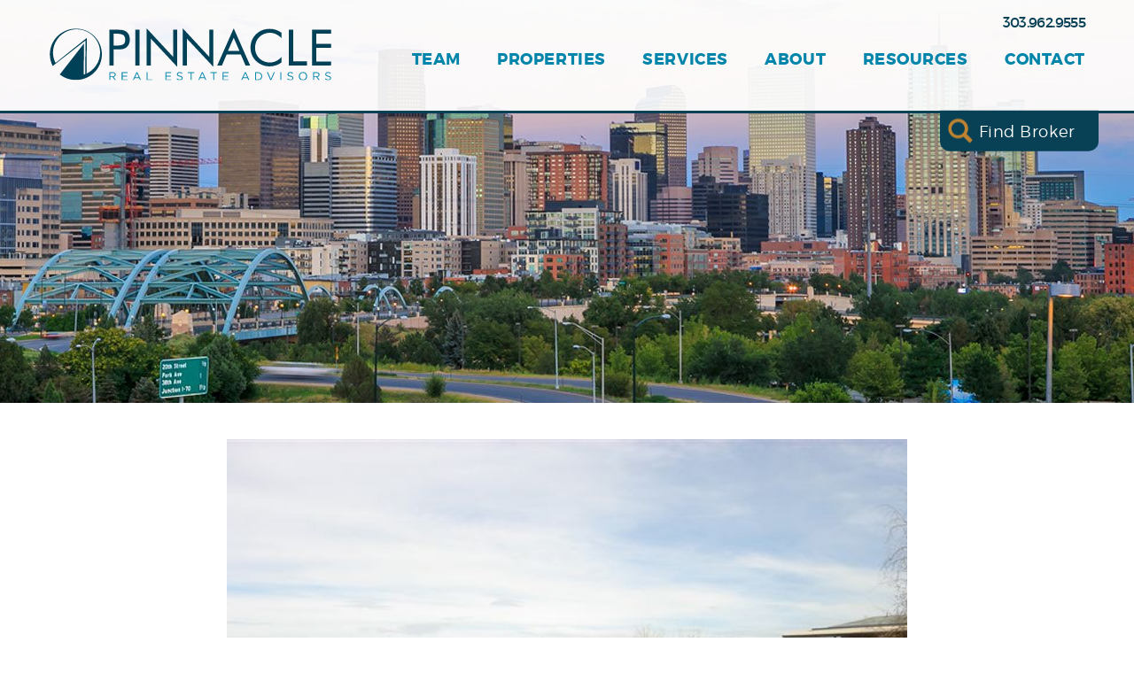

--- FILE ---
content_type: text/html; charset=UTF-8
request_url: https://pinnaclerea.com/deals/pinnacle-announces-sale-16-unit-multifamily-property-lakewood/
body_size: 55560
content:
<!DOCTYPE html>
<html class="hero-type--image" lang="en-US" xmlns:og="http://opengraphprotocol.org/schema/" xmlns:fb="http://www.facebook.com/2008/fbml">

<head>
  <meta charset="UTF-8" />
  <title>Pinnacle Real Estate |   Pinnacle Announces Sale of a 16 Unit Multifamily Property in Lakewood</title>

  <meta name="viewport" content="width=device-width, initial-scale=1.0" />
  <link rel="profile" href="http://gmpg.org/xfn/11" />
  <link rel="pingback" href="https://pinnaclerea.com/xmlrpc.php" />

  <!--[if lt IE 9]>
        <script src="//html5shim.googlecode.com/svn/trunk/html5.js"></script>
    <![endif]-->

  <meta name='robots' content='max-image-preview:large' />
<link rel='dns-prefetch' href='//ajax.googleapis.com' />
<link rel="alternate" type="application/rss+xml" title="Pinnacle Real Estate &raquo; Feed" href="https://pinnaclerea.com/feed/" />
<link rel="alternate" type="application/rss+xml" title="Pinnacle Real Estate &raquo; Comments Feed" href="https://pinnaclerea.com/comments/feed/" />
<meta property="og:title" content="Pinnacle Announces Sale of a 16 Unit Multifamily Property in Lakewood"/>
<meta property="og:description" content="Pinnacle Real Estate Advisors, LLC is pleased to announce the sale of 1690 Eaton Street. This 16-unit multifamily property was built in 1961. The property is located off Sheridan Boulevard and West Co..."/>
<meta property="og:type" content="article"/>
<meta property="og:url" content="https://pinnaclerea.com/deals/pinnacle-announces-sale-16-unit-multifamily-property-lakewood/"/>
<meta property="og:site_name" content="Pinnacle Real Estate"/>
<meta property="og:image" content="https://pinnaclerea.com/wp-content/uploads/2017/02/1690-Eaton-St-540x273.jpg"/>
<meta property="og:image:width" content="640" />
<meta property="og:image:height" content="442" />		<!-- This site uses the Google Analytics by MonsterInsights plugin v9.11.1 - Using Analytics tracking - https://www.monsterinsights.com/ -->
							<script src="//www.googletagmanager.com/gtag/js?id=G-3C6RKWBHV1"  data-cfasync="false" data-wpfc-render="false" type="text/javascript" async></script>
			<script data-cfasync="false" data-wpfc-render="false" type="text/javascript">
				var mi_version = '9.11.1';
				var mi_track_user = true;
				var mi_no_track_reason = '';
								var MonsterInsightsDefaultLocations = {"page_location":"https:\/\/pinnaclerea.com\/deals\/pinnacle-announces-sale-16-unit-multifamily-property-lakewood\/"};
								if ( typeof MonsterInsightsPrivacyGuardFilter === 'function' ) {
					var MonsterInsightsLocations = (typeof MonsterInsightsExcludeQuery === 'object') ? MonsterInsightsPrivacyGuardFilter( MonsterInsightsExcludeQuery ) : MonsterInsightsPrivacyGuardFilter( MonsterInsightsDefaultLocations );
				} else {
					var MonsterInsightsLocations = (typeof MonsterInsightsExcludeQuery === 'object') ? MonsterInsightsExcludeQuery : MonsterInsightsDefaultLocations;
				}

								var disableStrs = [
										'ga-disable-G-3C6RKWBHV1',
									];

				/* Function to detect opted out users */
				function __gtagTrackerIsOptedOut() {
					for (var index = 0; index < disableStrs.length; index++) {
						if (document.cookie.indexOf(disableStrs[index] + '=true') > -1) {
							return true;
						}
					}

					return false;
				}

				/* Disable tracking if the opt-out cookie exists. */
				if (__gtagTrackerIsOptedOut()) {
					for (var index = 0; index < disableStrs.length; index++) {
						window[disableStrs[index]] = true;
					}
				}

				/* Opt-out function */
				function __gtagTrackerOptout() {
					for (var index = 0; index < disableStrs.length; index++) {
						document.cookie = disableStrs[index] + '=true; expires=Thu, 31 Dec 2099 23:59:59 UTC; path=/';
						window[disableStrs[index]] = true;
					}
				}

				if ('undefined' === typeof gaOptout) {
					function gaOptout() {
						__gtagTrackerOptout();
					}
				}
								window.dataLayer = window.dataLayer || [];

				window.MonsterInsightsDualTracker = {
					helpers: {},
					trackers: {},
				};
				if (mi_track_user) {
					function __gtagDataLayer() {
						dataLayer.push(arguments);
					}

					function __gtagTracker(type, name, parameters) {
						if (!parameters) {
							parameters = {};
						}

						if (parameters.send_to) {
							__gtagDataLayer.apply(null, arguments);
							return;
						}

						if (type === 'event') {
														parameters.send_to = monsterinsights_frontend.v4_id;
							var hookName = name;
							if (typeof parameters['event_category'] !== 'undefined') {
								hookName = parameters['event_category'] + ':' + name;
							}

							if (typeof MonsterInsightsDualTracker.trackers[hookName] !== 'undefined') {
								MonsterInsightsDualTracker.trackers[hookName](parameters);
							} else {
								__gtagDataLayer('event', name, parameters);
							}
							
						} else {
							__gtagDataLayer.apply(null, arguments);
						}
					}

					__gtagTracker('js', new Date());
					__gtagTracker('set', {
						'developer_id.dZGIzZG': true,
											});
					if ( MonsterInsightsLocations.page_location ) {
						__gtagTracker('set', MonsterInsightsLocations);
					}
										__gtagTracker('config', 'G-3C6RKWBHV1', {"forceSSL":"true","link_attribution":"true"} );
										window.gtag = __gtagTracker;										(function () {
						/* https://developers.google.com/analytics/devguides/collection/analyticsjs/ */
						/* ga and __gaTracker compatibility shim. */
						var noopfn = function () {
							return null;
						};
						var newtracker = function () {
							return new Tracker();
						};
						var Tracker = function () {
							return null;
						};
						var p = Tracker.prototype;
						p.get = noopfn;
						p.set = noopfn;
						p.send = function () {
							var args = Array.prototype.slice.call(arguments);
							args.unshift('send');
							__gaTracker.apply(null, args);
						};
						var __gaTracker = function () {
							var len = arguments.length;
							if (len === 0) {
								return;
							}
							var f = arguments[len - 1];
							if (typeof f !== 'object' || f === null || typeof f.hitCallback !== 'function') {
								if ('send' === arguments[0]) {
									var hitConverted, hitObject = false, action;
									if ('event' === arguments[1]) {
										if ('undefined' !== typeof arguments[3]) {
											hitObject = {
												'eventAction': arguments[3],
												'eventCategory': arguments[2],
												'eventLabel': arguments[4],
												'value': arguments[5] ? arguments[5] : 1,
											}
										}
									}
									if ('pageview' === arguments[1]) {
										if ('undefined' !== typeof arguments[2]) {
											hitObject = {
												'eventAction': 'page_view',
												'page_path': arguments[2],
											}
										}
									}
									if (typeof arguments[2] === 'object') {
										hitObject = arguments[2];
									}
									if (typeof arguments[5] === 'object') {
										Object.assign(hitObject, arguments[5]);
									}
									if ('undefined' !== typeof arguments[1].hitType) {
										hitObject = arguments[1];
										if ('pageview' === hitObject.hitType) {
											hitObject.eventAction = 'page_view';
										}
									}
									if (hitObject) {
										action = 'timing' === arguments[1].hitType ? 'timing_complete' : hitObject.eventAction;
										hitConverted = mapArgs(hitObject);
										__gtagTracker('event', action, hitConverted);
									}
								}
								return;
							}

							function mapArgs(args) {
								var arg, hit = {};
								var gaMap = {
									'eventCategory': 'event_category',
									'eventAction': 'event_action',
									'eventLabel': 'event_label',
									'eventValue': 'event_value',
									'nonInteraction': 'non_interaction',
									'timingCategory': 'event_category',
									'timingVar': 'name',
									'timingValue': 'value',
									'timingLabel': 'event_label',
									'page': 'page_path',
									'location': 'page_location',
									'title': 'page_title',
									'referrer' : 'page_referrer',
								};
								for (arg in args) {
																		if (!(!args.hasOwnProperty(arg) || !gaMap.hasOwnProperty(arg))) {
										hit[gaMap[arg]] = args[arg];
									} else {
										hit[arg] = args[arg];
									}
								}
								return hit;
							}

							try {
								f.hitCallback();
							} catch (ex) {
							}
						};
						__gaTracker.create = newtracker;
						__gaTracker.getByName = newtracker;
						__gaTracker.getAll = function () {
							return [];
						};
						__gaTracker.remove = noopfn;
						__gaTracker.loaded = true;
						window['__gaTracker'] = __gaTracker;
					})();
									} else {
										console.log("");
					(function () {
						function __gtagTracker() {
							return null;
						}

						window['__gtagTracker'] = __gtagTracker;
						window['gtag'] = __gtagTracker;
					})();
									}
			</script>
							<!-- / Google Analytics by MonsterInsights -->
		<script type="text/javascript">
/* <![CDATA[ */
window._wpemojiSettings = {"baseUrl":"https:\/\/s.w.org\/images\/core\/emoji\/15.0.3\/72x72\/","ext":".png","svgUrl":"https:\/\/s.w.org\/images\/core\/emoji\/15.0.3\/svg\/","svgExt":".svg","source":{"concatemoji":"https:\/\/pinnaclerea.com\/wp-includes\/js\/wp-emoji-release.min.js?ver=a6c117d26098bba19da95ce8ddf0aa03"}};
/*! This file is auto-generated */
!function(i,n){var o,s,e;function c(e){try{var t={supportTests:e,timestamp:(new Date).valueOf()};sessionStorage.setItem(o,JSON.stringify(t))}catch(e){}}function p(e,t,n){e.clearRect(0,0,e.canvas.width,e.canvas.height),e.fillText(t,0,0);var t=new Uint32Array(e.getImageData(0,0,e.canvas.width,e.canvas.height).data),r=(e.clearRect(0,0,e.canvas.width,e.canvas.height),e.fillText(n,0,0),new Uint32Array(e.getImageData(0,0,e.canvas.width,e.canvas.height).data));return t.every(function(e,t){return e===r[t]})}function u(e,t,n){switch(t){case"flag":return n(e,"\ud83c\udff3\ufe0f\u200d\u26a7\ufe0f","\ud83c\udff3\ufe0f\u200b\u26a7\ufe0f")?!1:!n(e,"\ud83c\uddfa\ud83c\uddf3","\ud83c\uddfa\u200b\ud83c\uddf3")&&!n(e,"\ud83c\udff4\udb40\udc67\udb40\udc62\udb40\udc65\udb40\udc6e\udb40\udc67\udb40\udc7f","\ud83c\udff4\u200b\udb40\udc67\u200b\udb40\udc62\u200b\udb40\udc65\u200b\udb40\udc6e\u200b\udb40\udc67\u200b\udb40\udc7f");case"emoji":return!n(e,"\ud83d\udc26\u200d\u2b1b","\ud83d\udc26\u200b\u2b1b")}return!1}function f(e,t,n){var r="undefined"!=typeof WorkerGlobalScope&&self instanceof WorkerGlobalScope?new OffscreenCanvas(300,150):i.createElement("canvas"),a=r.getContext("2d",{willReadFrequently:!0}),o=(a.textBaseline="top",a.font="600 32px Arial",{});return e.forEach(function(e){o[e]=t(a,e,n)}),o}function t(e){var t=i.createElement("script");t.src=e,t.defer=!0,i.head.appendChild(t)}"undefined"!=typeof Promise&&(o="wpEmojiSettingsSupports",s=["flag","emoji"],n.supports={everything:!0,everythingExceptFlag:!0},e=new Promise(function(e){i.addEventListener("DOMContentLoaded",e,{once:!0})}),new Promise(function(t){var n=function(){try{var e=JSON.parse(sessionStorage.getItem(o));if("object"==typeof e&&"number"==typeof e.timestamp&&(new Date).valueOf()<e.timestamp+604800&&"object"==typeof e.supportTests)return e.supportTests}catch(e){}return null}();if(!n){if("undefined"!=typeof Worker&&"undefined"!=typeof OffscreenCanvas&&"undefined"!=typeof URL&&URL.createObjectURL&&"undefined"!=typeof Blob)try{var e="postMessage("+f.toString()+"("+[JSON.stringify(s),u.toString(),p.toString()].join(",")+"));",r=new Blob([e],{type:"text/javascript"}),a=new Worker(URL.createObjectURL(r),{name:"wpTestEmojiSupports"});return void(a.onmessage=function(e){c(n=e.data),a.terminate(),t(n)})}catch(e){}c(n=f(s,u,p))}t(n)}).then(function(e){for(var t in e)n.supports[t]=e[t],n.supports.everything=n.supports.everything&&n.supports[t],"flag"!==t&&(n.supports.everythingExceptFlag=n.supports.everythingExceptFlag&&n.supports[t]);n.supports.everythingExceptFlag=n.supports.everythingExceptFlag&&!n.supports.flag,n.DOMReady=!1,n.readyCallback=function(){n.DOMReady=!0}}).then(function(){return e}).then(function(){var e;n.supports.everything||(n.readyCallback(),(e=n.source||{}).concatemoji?t(e.concatemoji):e.wpemoji&&e.twemoji&&(t(e.twemoji),t(e.wpemoji)))}))}((window,document),window._wpemojiSettings);
/* ]]> */
</script>
<style id='wp-emoji-styles-inline-css' type='text/css'>

	img.wp-smiley, img.emoji {
		display: inline !important;
		border: none !important;
		box-shadow: none !important;
		height: 1em !important;
		width: 1em !important;
		margin: 0 0.07em !important;
		vertical-align: -0.1em !important;
		background: none !important;
		padding: 0 !important;
	}
</style>
<link rel='stylesheet' id='wp-block-library-css' href='https://pinnaclerea.com/wp-includes/css/dist/block-library/style.min.css?ver=a6c117d26098bba19da95ce8ddf0aa03' type='text/css' media='all' />
<style id='classic-theme-styles-inline-css' type='text/css'>
/*! This file is auto-generated */
.wp-block-button__link{color:#fff;background-color:#32373c;border-radius:9999px;box-shadow:none;text-decoration:none;padding:calc(.667em + 2px) calc(1.333em + 2px);font-size:1.125em}.wp-block-file__button{background:#32373c;color:#fff;text-decoration:none}
</style>
<style id='global-styles-inline-css' type='text/css'>
body{--wp--preset--color--black: #000000;--wp--preset--color--cyan-bluish-gray: #abb8c3;--wp--preset--color--white: #ffffff;--wp--preset--color--pale-pink: #f78da7;--wp--preset--color--vivid-red: #cf2e2e;--wp--preset--color--luminous-vivid-orange: #ff6900;--wp--preset--color--luminous-vivid-amber: #fcb900;--wp--preset--color--light-green-cyan: #7bdcb5;--wp--preset--color--vivid-green-cyan: #00d084;--wp--preset--color--pale-cyan-blue: #8ed1fc;--wp--preset--color--vivid-cyan-blue: #0693e3;--wp--preset--color--vivid-purple: #9b51e0;--wp--preset--gradient--vivid-cyan-blue-to-vivid-purple: linear-gradient(135deg,rgba(6,147,227,1) 0%,rgb(155,81,224) 100%);--wp--preset--gradient--light-green-cyan-to-vivid-green-cyan: linear-gradient(135deg,rgb(122,220,180) 0%,rgb(0,208,130) 100%);--wp--preset--gradient--luminous-vivid-amber-to-luminous-vivid-orange: linear-gradient(135deg,rgba(252,185,0,1) 0%,rgba(255,105,0,1) 100%);--wp--preset--gradient--luminous-vivid-orange-to-vivid-red: linear-gradient(135deg,rgba(255,105,0,1) 0%,rgb(207,46,46) 100%);--wp--preset--gradient--very-light-gray-to-cyan-bluish-gray: linear-gradient(135deg,rgb(238,238,238) 0%,rgb(169,184,195) 100%);--wp--preset--gradient--cool-to-warm-spectrum: linear-gradient(135deg,rgb(74,234,220) 0%,rgb(151,120,209) 20%,rgb(207,42,186) 40%,rgb(238,44,130) 60%,rgb(251,105,98) 80%,rgb(254,248,76) 100%);--wp--preset--gradient--blush-light-purple: linear-gradient(135deg,rgb(255,206,236) 0%,rgb(152,150,240) 100%);--wp--preset--gradient--blush-bordeaux: linear-gradient(135deg,rgb(254,205,165) 0%,rgb(254,45,45) 50%,rgb(107,0,62) 100%);--wp--preset--gradient--luminous-dusk: linear-gradient(135deg,rgb(255,203,112) 0%,rgb(199,81,192) 50%,rgb(65,88,208) 100%);--wp--preset--gradient--pale-ocean: linear-gradient(135deg,rgb(255,245,203) 0%,rgb(182,227,212) 50%,rgb(51,167,181) 100%);--wp--preset--gradient--electric-grass: linear-gradient(135deg,rgb(202,248,128) 0%,rgb(113,206,126) 100%);--wp--preset--gradient--midnight: linear-gradient(135deg,rgb(2,3,129) 0%,rgb(40,116,252) 100%);--wp--preset--font-size--small: 13px;--wp--preset--font-size--medium: 20px;--wp--preset--font-size--large: 36px;--wp--preset--font-size--x-large: 42px;--wp--preset--spacing--20: 0.44rem;--wp--preset--spacing--30: 0.67rem;--wp--preset--spacing--40: 1rem;--wp--preset--spacing--50: 1.5rem;--wp--preset--spacing--60: 2.25rem;--wp--preset--spacing--70: 3.38rem;--wp--preset--spacing--80: 5.06rem;--wp--preset--shadow--natural: 6px 6px 9px rgba(0, 0, 0, 0.2);--wp--preset--shadow--deep: 12px 12px 50px rgba(0, 0, 0, 0.4);--wp--preset--shadow--sharp: 6px 6px 0px rgba(0, 0, 0, 0.2);--wp--preset--shadow--outlined: 6px 6px 0px -3px rgba(255, 255, 255, 1), 6px 6px rgba(0, 0, 0, 1);--wp--preset--shadow--crisp: 6px 6px 0px rgba(0, 0, 0, 1);}:where(.is-layout-flex){gap: 0.5em;}:where(.is-layout-grid){gap: 0.5em;}body .is-layout-flex{display: flex;}body .is-layout-flex{flex-wrap: wrap;align-items: center;}body .is-layout-flex > *{margin: 0;}body .is-layout-grid{display: grid;}body .is-layout-grid > *{margin: 0;}:where(.wp-block-columns.is-layout-flex){gap: 2em;}:where(.wp-block-columns.is-layout-grid){gap: 2em;}:where(.wp-block-post-template.is-layout-flex){gap: 1.25em;}:where(.wp-block-post-template.is-layout-grid){gap: 1.25em;}.has-black-color{color: var(--wp--preset--color--black) !important;}.has-cyan-bluish-gray-color{color: var(--wp--preset--color--cyan-bluish-gray) !important;}.has-white-color{color: var(--wp--preset--color--white) !important;}.has-pale-pink-color{color: var(--wp--preset--color--pale-pink) !important;}.has-vivid-red-color{color: var(--wp--preset--color--vivid-red) !important;}.has-luminous-vivid-orange-color{color: var(--wp--preset--color--luminous-vivid-orange) !important;}.has-luminous-vivid-amber-color{color: var(--wp--preset--color--luminous-vivid-amber) !important;}.has-light-green-cyan-color{color: var(--wp--preset--color--light-green-cyan) !important;}.has-vivid-green-cyan-color{color: var(--wp--preset--color--vivid-green-cyan) !important;}.has-pale-cyan-blue-color{color: var(--wp--preset--color--pale-cyan-blue) !important;}.has-vivid-cyan-blue-color{color: var(--wp--preset--color--vivid-cyan-blue) !important;}.has-vivid-purple-color{color: var(--wp--preset--color--vivid-purple) !important;}.has-black-background-color{background-color: var(--wp--preset--color--black) !important;}.has-cyan-bluish-gray-background-color{background-color: var(--wp--preset--color--cyan-bluish-gray) !important;}.has-white-background-color{background-color: var(--wp--preset--color--white) !important;}.has-pale-pink-background-color{background-color: var(--wp--preset--color--pale-pink) !important;}.has-vivid-red-background-color{background-color: var(--wp--preset--color--vivid-red) !important;}.has-luminous-vivid-orange-background-color{background-color: var(--wp--preset--color--luminous-vivid-orange) !important;}.has-luminous-vivid-amber-background-color{background-color: var(--wp--preset--color--luminous-vivid-amber) !important;}.has-light-green-cyan-background-color{background-color: var(--wp--preset--color--light-green-cyan) !important;}.has-vivid-green-cyan-background-color{background-color: var(--wp--preset--color--vivid-green-cyan) !important;}.has-pale-cyan-blue-background-color{background-color: var(--wp--preset--color--pale-cyan-blue) !important;}.has-vivid-cyan-blue-background-color{background-color: var(--wp--preset--color--vivid-cyan-blue) !important;}.has-vivid-purple-background-color{background-color: var(--wp--preset--color--vivid-purple) !important;}.has-black-border-color{border-color: var(--wp--preset--color--black) !important;}.has-cyan-bluish-gray-border-color{border-color: var(--wp--preset--color--cyan-bluish-gray) !important;}.has-white-border-color{border-color: var(--wp--preset--color--white) !important;}.has-pale-pink-border-color{border-color: var(--wp--preset--color--pale-pink) !important;}.has-vivid-red-border-color{border-color: var(--wp--preset--color--vivid-red) !important;}.has-luminous-vivid-orange-border-color{border-color: var(--wp--preset--color--luminous-vivid-orange) !important;}.has-luminous-vivid-amber-border-color{border-color: var(--wp--preset--color--luminous-vivid-amber) !important;}.has-light-green-cyan-border-color{border-color: var(--wp--preset--color--light-green-cyan) !important;}.has-vivid-green-cyan-border-color{border-color: var(--wp--preset--color--vivid-green-cyan) !important;}.has-pale-cyan-blue-border-color{border-color: var(--wp--preset--color--pale-cyan-blue) !important;}.has-vivid-cyan-blue-border-color{border-color: var(--wp--preset--color--vivid-cyan-blue) !important;}.has-vivid-purple-border-color{border-color: var(--wp--preset--color--vivid-purple) !important;}.has-vivid-cyan-blue-to-vivid-purple-gradient-background{background: var(--wp--preset--gradient--vivid-cyan-blue-to-vivid-purple) !important;}.has-light-green-cyan-to-vivid-green-cyan-gradient-background{background: var(--wp--preset--gradient--light-green-cyan-to-vivid-green-cyan) !important;}.has-luminous-vivid-amber-to-luminous-vivid-orange-gradient-background{background: var(--wp--preset--gradient--luminous-vivid-amber-to-luminous-vivid-orange) !important;}.has-luminous-vivid-orange-to-vivid-red-gradient-background{background: var(--wp--preset--gradient--luminous-vivid-orange-to-vivid-red) !important;}.has-very-light-gray-to-cyan-bluish-gray-gradient-background{background: var(--wp--preset--gradient--very-light-gray-to-cyan-bluish-gray) !important;}.has-cool-to-warm-spectrum-gradient-background{background: var(--wp--preset--gradient--cool-to-warm-spectrum) !important;}.has-blush-light-purple-gradient-background{background: var(--wp--preset--gradient--blush-light-purple) !important;}.has-blush-bordeaux-gradient-background{background: var(--wp--preset--gradient--blush-bordeaux) !important;}.has-luminous-dusk-gradient-background{background: var(--wp--preset--gradient--luminous-dusk) !important;}.has-pale-ocean-gradient-background{background: var(--wp--preset--gradient--pale-ocean) !important;}.has-electric-grass-gradient-background{background: var(--wp--preset--gradient--electric-grass) !important;}.has-midnight-gradient-background{background: var(--wp--preset--gradient--midnight) !important;}.has-small-font-size{font-size: var(--wp--preset--font-size--small) !important;}.has-medium-font-size{font-size: var(--wp--preset--font-size--medium) !important;}.has-large-font-size{font-size: var(--wp--preset--font-size--large) !important;}.has-x-large-font-size{font-size: var(--wp--preset--font-size--x-large) !important;}
.wp-block-navigation a:where(:not(.wp-element-button)){color: inherit;}
:where(.wp-block-post-template.is-layout-flex){gap: 1.25em;}:where(.wp-block-post-template.is-layout-grid){gap: 1.25em;}
:where(.wp-block-columns.is-layout-flex){gap: 2em;}:where(.wp-block-columns.is-layout-grid){gap: 2em;}
.wp-block-pullquote{font-size: 1.5em;line-height: 1.6;}
</style>
<link rel='stylesheet' id='style-css' href='https://pinnaclerea.com/wp-content/themes/pinnacle/public/styles/style.css?ver=a6c117d26098bba19da95ce8ddf0aa03' type='text/css' media='all' />
<script type="text/javascript" src="https://pinnaclerea.com/wp-content/plugins/google-analytics-for-wordpress/assets/js/frontend-gtag.min.js?ver=9.11.1" id="monsterinsights-frontend-script-js" async="async" data-wp-strategy="async"></script>
<script data-cfasync="false" data-wpfc-render="false" type="text/javascript" id='monsterinsights-frontend-script-js-extra'>/* <![CDATA[ */
var monsterinsights_frontend = {"js_events_tracking":"true","download_extensions":"doc,pdf,ppt,zip,xls,docx,pptx,xlsx","inbound_paths":"[{\"path\":\"\\\/go\\\/\",\"label\":\"affiliate\"},{\"path\":\"\\\/recommend\\\/\",\"label\":\"affiliate\"}]","home_url":"https:\/\/pinnaclerea.com","hash_tracking":"false","v4_id":"G-3C6RKWBHV1"};/* ]]> */
</script>
<link rel="https://api.w.org/" href="https://pinnaclerea.com/wp-json/" /><link rel="EditURI" type="application/rsd+xml" title="RSD" href="https://pinnaclerea.com/xmlrpc.php?rsd" />

<link rel="canonical" href="https://pinnaclerea.com/deals/pinnacle-announces-sale-16-unit-multifamily-property-lakewood/" />
<link rel='shortlink' href='https://pinnaclerea.com/?p=3249' />
<link rel="alternate" type="application/json+oembed" href="https://pinnaclerea.com/wp-json/oembed/1.0/embed?url=https%3A%2F%2Fpinnaclerea.com%2Fdeals%2Fpinnacle-announces-sale-16-unit-multifamily-property-lakewood%2F" />
<link rel="alternate" type="text/xml+oembed" href="https://pinnaclerea.com/wp-json/oembed/1.0/embed?url=https%3A%2F%2Fpinnaclerea.com%2Fdeals%2Fpinnacle-announces-sale-16-unit-multifamily-property-lakewood%2F&#038;format=xml" />
<link rel="icon" href="https://pinnaclerea.com/wp-content/uploads/2016/04/cropped-favicon-32x32.png" sizes="32x32" />
<link rel="icon" href="https://pinnaclerea.com/wp-content/uploads/2016/04/cropped-favicon-192x192.png" sizes="192x192" />
<link rel="apple-touch-icon" href="https://pinnaclerea.com/wp-content/uploads/2016/04/cropped-favicon-180x180.png" />
<meta name="msapplication-TileImage" content="https://pinnaclerea.com/wp-content/uploads/2016/04/cropped-favicon-270x270.png" />
		<style type="text/css" id="wp-custom-css">
			
.page-properties .column__inner[class*=__inner]{
    width: 100%;
    max-width: 100%;
}

/* Team page - Leadership Section */
@media only screen and (min-width: 801px) {
.bio-arch__grid--exec .bio-arch__member 	{
    flex: 1;
	}
}

.individual-team-template-default #loopnet-widget[class*=__inner] {
    margin: 0 auto !important;
    max-width: 100% !important;
    width: 100% !important;
}

.page-properties .column__inner[class*=__inner] {
    max-width: 100%;
}

.page-for-sale .main-torso .column__inner[class*=__inner],
.page-for-lease .main-torso .column__inner[class*=__inner] {
    max-width: 100%;
}

/* Footer */
footer.main-foot {
	display: block !important;
}

@media only screen and (max-width: 337px) {
	.main-foot__social li {
		margin: 0 0.1em;
	}
}		</style>
		  </head>

<body class="deals-template-default single single-deals postid-3249 page-pinnacle-announces-sale-16-unit-multifamily-property-lakewood">
    <div class="wrap-all-the-things">
    <header id="js-main-head" class="main-head">
      <section id="search" class="broker-search">
    <div class="broker-search__inner">
        <div class="broker-search__search">
            <form>
                <input class="typeahead test-test" type="text" placeholder="Search For A Broker..." />
                <a href="javascript:void(0);" class="broker-search__close">x</a>
            </form>
        </div>
        <div class="broker-search__content">
            <h1>Not good with names?</h1>
            <h3>Click here to view our full Broker Roster.</h3>
            <a class="broker-search__btn btn btn--inverted" href="https://www.pinnaclerea.com/team/">View Our Team</a>
        </div>
    </div>
</section>
      <div id="js-head-menu" class="nav-head">
    <div class="nav-head__wrap">
        <div class="nav-head__inner">
            <!-- if you're gonna be non-semantic, be non-semantic -->
            <div id="js-trigger" class="nav-head__trigger">
                <span></span><span></span><span></span>
            </div>
            <nav class="nav-head__main"><ul id="menu-main" class="menu"><li id="menu-item-157" class="nav-head__search menu-item menu-item-type-custom menu-item-object-custom menu-item-157"><a href="#search">Find Broker</a></li>
<li id="menu-item-50" class="menu-item menu-item-type-post_type menu-item-object-page menu-item-50"><a href="https://pinnaclerea.com/team/">Team</a></li>
<li id="menu-item-7486" class="menu-item menu-item-type-post_type menu-item-object-page menu-item-7486"><a href="https://pinnaclerea.com/properties/">Properties</a></li>
<li id="menu-item-47" class="menu-item menu-item-type-post_type menu-item-object-page menu-item-has-children menu-item-47"><a href="https://pinnaclerea.com/services/">Services</a>
<ul class="sub-menu">
	<li id="menu-item-48" class="menu-item menu-item-type-post_type menu-item-object-page menu-item-48"><a href="https://pinnaclerea.com/services/office-brokerage/">Office Brokerage</a></li>
	<li id="menu-item-1292" class="menu-item menu-item-type-post_type menu-item-object-page menu-item-1292"><a href="https://pinnaclerea.com/services/industrial-brokerage/">Industrial Brokerage</a></li>
	<li id="menu-item-1294" class="menu-item menu-item-type-post_type menu-item-object-page menu-item-1294"><a href="https://pinnaclerea.com/services/retail-brokerage/">Retail Brokerage</a></li>
	<li id="menu-item-1305" class="menu-item menu-item-type-post_type menu-item-object-page menu-item-1305"><a href="https://pinnaclerea.com/services/multifamily-brokerage/">Multifamily Brokerage</a></li>
	<li id="menu-item-2887" class="menu-item menu-item-type-post_type menu-item-object-page menu-item-2887"><a href="https://pinnaclerea.com/services/nnn-brokerage/">NNN Brokerage</a></li>
	<li id="menu-item-1304" class="menu-item menu-item-type-post_type menu-item-object-page menu-item-1304"><a href="https://pinnaclerea.com/services/land-infill-brokerage/">Land Infill Brokerage</a></li>
	<li id="menu-item-8315" class="menu-item menu-item-type-post_type menu-item-object-page menu-item-8315"><a href="https://pinnaclerea.com/services/business-brokerage/">Business Brokerage</a></li>
	<li id="menu-item-1303" class="menu-item menu-item-type-post_type menu-item-object-page menu-item-1303"><a href="https://pinnaclerea.com/services/property-management/">Property Management</a></li>
	<li id="menu-item-3762" class="menu-item menu-item-type-post_type menu-item-object-page menu-item-3762"><a href="https://pinnaclerea.com/services/appraisal/">Appraisal</a></li>
</ul>
</li>
<li id="menu-item-46" class="menu-item menu-item-type-post_type menu-item-object-page menu-item-has-children menu-item-46"><a href="https://pinnaclerea.com/about/">About</a>
<ul class="sub-menu">
	<li id="menu-item-5452" class="menu-item menu-item-type-post_type menu-item-object-page menu-item-5452"><a href="https://pinnaclerea.com/about/community/">Community</a></li>
	<li id="menu-item-45" class="menu-item menu-item-type-post_type menu-item-object-page menu-item-45"><a href="https://pinnaclerea.com/contact/careers/">Careers</a></li>
</ul>
</li>
<li id="menu-item-635" class="menu-item menu-item-type-post_type menu-item-object-page menu-item-has-children menu-item-635"><a href="https://pinnaclerea.com/resources/">Resources</a>
<ul class="sub-menu">
	<li id="menu-item-914" class="menu-item menu-item-type-custom menu-item-object-custom menu-item-914"><a href="//www.pinnaclerea.com/deals/">Deals</a></li>
	<li id="menu-item-918" class="menu-item menu-item-type-custom menu-item-object-custom menu-item-918"><a href="//www.pinnaclerea.com/category/news/">News</a></li>
	<li id="menu-item-638" class="menu-item menu-item-type-post_type menu-item-object-page menu-item-638"><a href="https://pinnaclerea.com/resources/reports/">Reports</a></li>
</ul>
</li>
<li id="menu-item-44" class="menu-item menu-item-type-post_type menu-item-object-page menu-item-44"><a href="https://pinnaclerea.com/contact/">Contact</a></li>
</ul></nav>            <a href="tel:303.962.9555" class="nav-head__phone">
                303.962.9555            </a>
            <a href="https://pinnaclerea.com" class="nav-head__logo">
                <img src="https://pinnaclerea.com/wp-content/themes/pinnacle/public/images/global/logo.svg" alt="Pinnacle Real Estate Logo">
            </a>
        </div>
    </div>
</div>
      <div class="hero hero--image">
    <style>
@media (min-width: 801px) {.hero{
	background-image:url("https://pinnaclerea.com/wp-content/uploads/2016/04/Deals_hero.jpg");
}}
@media (max-width: 800px) {.hero{
	background-image:url("https://pinnaclerea.com/wp-content/uploads/2016/04/Deals_hero-730x320.jpg");
}}
@media (max-width: 500px) {.hero{
	background-image:url("https://pinnaclerea.com/wp-content/uploads/2016/04/Deals_hero-540x255.jpg");
}}</style>    <!-- faking an img tag for better flexibility (i.e. "cover") -->
</div>
    </header>

    <section class="main-torso deals-single">
        <div class="deals-single__inner">
            <article class="deals-single__content">
                                <div class="post__image post__image--1">
                    <style>
@media (min-width: 800px) {.post__image--1{
	background-image:url("https://pinnaclerea.com/wp-content/uploads/2017/02/1690-Eaton-St.jpg");
}}
@media (max-width: 799px) {.post__image--1{
	background-image:url("https://pinnaclerea.com/wp-content/uploads/2017/02/1690-Eaton-St-540x273.jpg");
}}</style>                </div>

                <h1>Pinnacle Announces Sale of a 16 Unit Multifamily Property in Lakewood</h1>

                <div class="post__posted">
                    <span class="post__date">Posted on February 22, 2017</span>
                                            <div class="post__tags">
                             <a href="https://pinnaclerea.com/deal-tags/hornstein-fetter-apartment-group/">Hornstein Fetter Apartment Group</a> <a href="https://pinnaclerea.com/deal-tags/lakewood-multifamily-building-sale/">Lakewood Multifamily Building Sale</a> <a href="https://pinnaclerea.com/deal-tags/scott-fetter/">Scott Fetter</a>                        </div>
                                    </div> <!-- // post__posted -->
                <div class="post__text">
                    <p>Pinnacle Real Estate Advisors, LLC is pleased to announce the sale of 1690 Eaton Street. This 16-unit multifamily property was built in 1961. The property is located off Sheridan Boulevard and West Colfax Avenue in Sloans Lake, one of Denver Metro’s hottest new neighborhoods. The property sold on February 17, 2017 for $2,725,000 or $170,313 per unit. Scott Fetter, along with the Hornstein│Fetter Apartment Group, represented the buyer in this transaction.</p>
<p>“As renters struggle to keep up with prices in Denver, we&#8217;re seeing two things,” says Fetter. “First is more demand for two bed units and second is a shift out of central Denver. This property capitalizes on both of those trends. The units are large and the area is quickly transitioning with the rest of Sloans Lake. The Buyer got a great loan and a new roof from the Seller, so he is well positioned on this purchase.”</p>
                </div> <!-- // post__text -->
                <div class="deals-single__social">
                    <h6>Share On:</h6>
                    <div class="social__buttons">
    <ul>
        <li class="facebook__wrap">
            <a href="https://www.facebook.com/sharer/sharer.php?u=https://pinnaclerea.com/deals/pinnacle-announces-sale-16-unit-multifamily-property-lakewood/" target="_blank">
                <svg class="facebook">
                    <use xmlns:xlink="http://www.w3.org/1999/xlink" xlink:href="https://pinnaclerea.com/wp-content/themes/pinnacle/public/images/general.sprite.svg#facebook"></use>
                </svg>
                <span class="text">facebook</span>
            </a>
        </li>
        <li class="linkedin__wrap">
            <a href="http://www.linkedin.com/shareArticle?mini=true&amp;url=https://pinnaclerea.com/deals/pinnacle-announces-sale-16-unit-multifamily-property-lakewood/&amp;title=Pinnacle Announces Sale of a 16 Unit Multifamily Property in Lakewood&amp;summary=Pinnacle Real Estate Advisors, LLC is pleased to announce the sale of 1690 Eaton Street. This 16-unit multifamily property was built in 1961. The property is located off Sheridan Boulevard and West Colfax Avenue in Sloans Lake, one of Denver Metro’s hottest new neighborhoods. The property sold on February 17, 2017 for $2,725,000 or $170,313 [&hellip;]" target="_blank">
                <svg class="linkedin">
                    <use xmlns:xlink="http://www.w3.org/1999/xlink" xlink:href="https://pinnaclerea.com/wp-content/themes/pinnacle/public/images/general.sprite.svg#linkedin"></use>
                </svg>
                <span class="text">linkedin</span>
            </a>
        </li>
        <li class="twitter__wrap">
            <a href="http://twitter.com/home?status=Pinnacle Announces Sale of a 16 Unit Multifamily Property in Lakewood https://pinnaclerea.com/deals/pinnacle-announces-sale-16-unit-multifamily-property-lakewood/ via @PinnacleREA" target="_blank">
                <svg class="twitter">
                    <use xmlns:xlink="http://www.w3.org/1999/xlink" xlink:href="https://pinnaclerea.com/wp-content/themes/pinnacle/public/images/general.sprite.svg#twitter"></use>
                </svg>
                <span class="text">twitter</span>
            </a>
        </li>
       <li class="reddit__wrap">
            <a href="http://www.reddit.com/submit?url=https://pinnaclerea.com/deals/pinnacle-announces-sale-16-unit-multifamily-property-lakewood/" target="_blank">
                <svg class="reddit">
                    <use xmlns:xlink="http://www.w3.org/1999/xlink" xlink:href="https://pinnaclerea.com/wp-content/themes/pinnacle/public/images/general.sprite.svg#reddit"></use>
                </svg>
                <span class="text">reddit</span>
            </a>
        </li>
        <li class="googleplus__wrap">
            <a href="https://plus.google.com/share?url=Pinnacle Announces Sale of a 16 Unit Multifamily Property in Lakewoodhttps://pinnaclerea.com/deals/pinnacle-announces-sale-16-unit-multifamily-property-lakewood/" target="_blank">
                <svg class="google-plus">
                    <use xmlns:xlink="http://www.w3.org/1999/xlink" xlink:href="https://pinnaclerea.com/wp-content/themes/pinnacle/public/images/general.sprite.svg#google-plus"></use>
                </svg>
                <span class="text">google+</span>
            </a>
        </li>
        <li class="pinterest__wrap">
            <a href="http://pinterest.com/pin/create/button/?url=https://pinnaclerea.com/deals/pinnacle-announces-sale-16-unit-multifamily-property-lakewood/&amp;media=https://pinnaclerea.com/wp-content/uploads/2017/02/1690-Eaton-St.jpg&amp;description=Pinnacle Real Estate Advisors, LLC is pleased to announce the sale of 1690 Eaton Street. This 16-unit multifamily property was built in 1961. The property is located off Sheridan Boulevard and West Colfax Avenue in Sloans Lake, one of Denver Metro’s hottest new neighborhoods. The property sold on February 17, 2017 for $2,725,000 or $170,313 [&hellip;]" target="_blank">
                <svg class="pinterest">
                    <use xmlns:xlink="http://www.w3.org/1999/xlink" xlink:href="https://pinnaclerea.com/wp-content/themes/pinnacle/public/images/general.sprite.svg#pinterest"></use>
                </svg>
                <span class="text">pinterest</span>
            </a>
        </li>
    </ul>
</div>
                </div> <!-- //social__share -->
            </article> <!-- //single-torso__content -->
        </div> <!-- //single-torso__inner -->
    </section><!-- // single-torso -->


    <footer class="main-foot">
        <div class="main-foot__inner">
            <a class="main-foot__logo" href="https://pinnaclerea.com">
                <img src="https://pinnaclerea.com/wp-content/themes/pinnacle/public/images/global/logo.svg" alt="Pinnacle Real Estate Logo">
            </a>
            <div class="main-foot__nav">
                <nav class="foot-nav"><ul id="menu-foot" class="menu"><li id="menu-item-61" class="menu-item menu-item-type-post_type menu-item-object-page menu-item-61"><a href="https://pinnaclerea.com/team/">Team</a></li>
<li id="menu-item-7490" class="menu-item menu-item-type-post_type menu-item-object-page menu-item-7490"><a href="https://pinnaclerea.com/properties/">Properties</a></li>
<li id="menu-item-59" class="menu-item menu-item-type-post_type menu-item-object-page menu-item-59"><a href="https://pinnaclerea.com/services/">Services</a></li>
<li id="menu-item-58" class="menu-item menu-item-type-post_type menu-item-object-page menu-item-58"><a href="https://pinnaclerea.com/about/">About</a></li>
<li id="menu-item-1507" class="menu-item menu-item-type-post_type menu-item-object-page menu-item-1507"><a href="https://pinnaclerea.com/resources/">Resources</a></li>
<li id="menu-item-57" class="menu-item menu-item-type-post_type menu-item-object-page menu-item-57"><a href="https://pinnaclerea.com/contact/">Contact</a></li>
</ul></nav>            </div>
            <div class="main-foot__social">
                <ul>
                    <li><a href="https://www.facebook.com/PinnacleREA/" target="_blank">
                        <svg>
                          <use xlink:href="https://pinnaclerea.com/wp-content/themes/pinnacle/public/images/general.sprite.svg#facebook"></use>
                        </svg>
                    </a></li>
                    <li><a href="https://twitter.com/PinnacleREA" target="_blank">
                        <svg>
                          <use xlink:href="https://pinnaclerea.com/wp-content/themes/pinnacle/public/images/general.sprite.svg#twitter"></use>
                        </svg>
                    </a></li>
                    <li><a href="https://www.youtube.com/user/pinnacledenver" target="_blank">
                        <svg>
                          <use xlink:href="https://pinnaclerea.com/wp-content/themes/pinnacle/public/images/general.sprite.svg#youtube"></use>
                        </svg>
                    </a></li>
                    <li><a href="https://www.linkedin.com/company/pinnacle-real-estate" target="_blank">
                        <svg>
                          <use xlink:href="https://pinnaclerea.com/wp-content/themes/pinnacle/public/images/general.sprite.svg#linkedin"></use>
                        </svg>
                    </a></li>
                    <li><a href="https://pinnaclerea.com/category/news/">
                        <svg>
                          <use xlink:href="https://pinnaclerea.com/wp-content/themes/pinnacle/public/images/general.sprite.svg#blog"></use>
                        </svg>
                    </a></li>
                </ul>
            </div>
            <div class="main-foot__copy">
                <ul>
                    <li>Pinnacle Real Estate &copy; 2026</li>
                    <li><a href="https://pinnaclerea.com/privacy-policy">Privacy Policy</a></li>
                    <li><a href="https://www.zenman.com" rel="nofollow" target="_blank">Web Design</a> by Zenman</li>
                </ul>
            </div>
        </div>
    </footer><!-- // main-foot -->
<!-- sticky footer will fail if anything goes between the closing footer and .wrap -->
</div><!-- // wrap-all-the-things -->

<script type="text/javascript" src="//ajax.googleapis.com/ajax/libs/jquery/1.10.1/jquery.min.js?ver=1.10.1" id="jquery-js"></script>
<script type="text/javascript" id="scripts-js-extra">
/* <![CDATA[ */
var brokerSearch = {"brokerData":[{"name":"Harrison Buchanan","url":"https:\/\/pinnaclerea.com\/team\/bio\/harrison-buchanan\/","imageSrc":"https:\/\/pinnaclerea.com\/wp-content\/uploads\/2025\/11\/Harrison-Buchanan-255x255-1.jpg"},{"name":"Van Myers","url":"https:\/\/pinnaclerea.com\/team\/bio\/van-myers\/","imageSrc":"https:\/\/pinnaclerea.com\/wp-content\/uploads\/2025\/10\/Van-Myers-255x255-1.jpg"},{"name":"Alley Brabbit","url":"https:\/\/pinnaclerea.com\/team\/bio\/alley-brabbit\/","imageSrc":"https:\/\/pinnaclerea.com\/wp-content\/uploads\/2025\/10\/Alley-Brabbit-255x255-1.jpg"},{"name":"Cole Vercauteren","url":"https:\/\/pinnaclerea.com\/team\/bio\/cole-vercauteren\/","imageSrc":"https:\/\/pinnaclerea.com\/wp-content\/uploads\/2025\/09\/Cole_Vercauteren-255x255-1.jpg"},{"name":"Geran Benson","url":"https:\/\/pinnaclerea.com\/team\/bio\/8507\/","imageSrc":"https:\/\/pinnaclerea.com\/wp-content\/uploads\/2025\/09\/Geran_Benson-255x255-1.jpg"},{"name":"David Lienhoop","url":"https:\/\/pinnaclerea.com\/team\/bio\/david-lienhoop\/","imageSrc":"https:\/\/pinnaclerea.com\/wp-content\/uploads\/2025\/09\/David-Lienhoop-255x255-1.jpg"},{"name":"Spencer Pierpont","url":"https:\/\/pinnaclerea.com\/team\/bio\/spencer-pierpont\/","imageSrc":"https:\/\/pinnaclerea.com\/wp-content\/uploads\/2025\/09\/Spencer-Pierpont-255x255-2.jpg"},{"name":"Ivelin Penchev","url":"https:\/\/pinnaclerea.com\/team\/bio\/8495\/","imageSrc":"https:\/\/pinnaclerea.com\/wp-content\/uploads\/2025\/09\/Ivelin-Penchev-255x255-1.jpg"},{"name":"Ellie Stanton","url":"https:\/\/pinnaclerea.com\/team\/bio\/ellie-stanton\/","imageSrc":"https:\/\/pinnaclerea.com\/wp-content\/uploads\/2025\/08\/ellie-stanton-255x255-1.jpg"},{"name":"Nick Giorgianni","url":"https:\/\/pinnaclerea.com\/team\/bio\/nick-giorgianni\/","imageSrc":"https:\/\/pinnaclerea.com\/wp-content\/uploads\/2025\/08\/nick-giorgianni-255x255-1.jpg"},{"name":"Zach Mechanik","url":"https:\/\/pinnaclerea.com\/team\/bio\/zach-mechanik\/","imageSrc":"https:\/\/pinnaclerea.com\/wp-content\/uploads\/2025\/08\/zach-mechanik-255x255-1.jpg"},{"name":"Will Sjogren","url":"https:\/\/pinnaclerea.com\/team\/bio\/will-sjogren\/","imageSrc":"https:\/\/pinnaclerea.com\/wp-content\/uploads\/2025\/08\/will-sjogren-255x255-1.jpg"},{"name":"Sam Knowlton","url":"https:\/\/pinnaclerea.com\/team\/bio\/sam-knowlton\/","imageSrc":"https:\/\/pinnaclerea.com\/wp-content\/uploads\/2025\/08\/sam-knowlton-255x255-1.jpg"},{"name":"Wade Fletcher","url":"https:\/\/pinnaclerea.com\/team\/bio\/wade-fletcher\/","imageSrc":"https:\/\/pinnaclerea.com\/wp-content\/uploads\/2025\/02\/Chris_Knowlton-scaled-e1738800644556-255x255.jpg"},{"name":"Karolina Limburski","url":"https:\/\/pinnaclerea.com\/team\/bio\/8077\/","imageSrc":"https:\/\/pinnaclerea.com\/wp-content\/uploads\/2024\/11\/karolina-limburski-255x255-v2.jpg"},{"name":"Kianna Starin","url":"https:\/\/pinnaclerea.com\/team\/bio\/kianna-starin\/","imageSrc":"https:\/\/pinnaclerea.com\/wp-content\/uploads\/2024\/10\/Kianna-Starin-25-255x255-1.jpg"},{"name":"Debbie Brinkman","url":"https:\/\/pinnaclerea.com\/team\/bio\/7993\/","imageSrc":"https:\/\/pinnaclerea.com\/wp-content\/uploads\/2024\/10\/Morgan_Wheeler_255px-255px-1.jpg"},{"name":"Joe Owston","url":"https:\/\/pinnaclerea.com\/team\/bio\/joe-owston\/","imageSrc":"https:\/\/pinnaclerea.com\/wp-content\/uploads\/2024\/09\/joe-owston-255x255-1.jpg"},{"name":"Glenn Bigsby IV, DO","url":"https:\/\/pinnaclerea.com\/team\/bio\/glenn-bigsby\/","imageSrc":"https:\/\/pinnaclerea.com\/wp-content\/uploads\/2024\/08\/glenn-bigsby-255x255-1.jpg"},{"name":"Annie Joseph","url":"https:\/\/pinnaclerea.com\/team\/bio\/annie-joseph\/","imageSrc":"https:\/\/pinnaclerea.com\/wp-content\/uploads\/2024\/04\/annie-joseph-255x255-1.jpg"},{"name":"David Barocas","url":"https:\/\/pinnaclerea.com\/team\/bio\/david-barocas\/","imageSrc":"https:\/\/pinnaclerea.com\/wp-content\/uploads\/2024\/02\/david_barocas-255x255-1.jpg"},{"name":"Craig  Myles","url":"https:\/\/pinnaclerea.com\/team\/bio\/craig-myles\/","imageSrc":"https:\/\/pinnaclerea.com\/wp-content\/uploads\/2024\/02\/craig-myles-255x255-1.jpg"},{"name":"Esther Kettering","url":"https:\/\/pinnaclerea.com\/team\/bio\/esther-kettering\/","imageSrc":"https:\/\/pinnaclerea.com\/wp-content\/uploads\/2024\/01\/Esther_Kettering_255px-255px.jpg"},{"name":"Jessica Graham","url":"https:\/\/pinnaclerea.com\/team\/bio\/jessica-graham\/","imageSrc":"https:\/\/pinnaclerea.com\/wp-content\/uploads\/2024\/01\/jessica-graham-255x255-1.jpg"},{"name":"RC Myles","url":"https:\/\/pinnaclerea.com\/team\/bio\/rc-myles\/","imageSrc":"https:\/\/pinnaclerea.com\/wp-content\/uploads\/2024\/01\/RC-Myles-255x255-1.jpg"},{"name":"Kyle Moyer","url":"https:\/\/pinnaclerea.com\/team\/bio\/kyle-moyer\/","imageSrc":"https:\/\/pinnaclerea.com\/wp-content\/uploads\/2024\/01\/kyle_moyer-255x255-2.jpg"},{"name":"Morgan Wheeler","url":"https:\/\/pinnaclerea.com\/team\/bio\/morgan-wheeler\/","imageSrc":"https:\/\/pinnaclerea.com\/wp-content\/uploads\/2023\/12\/Morgan_Wheeler_255px-255px.jpg"},{"name":"Jack  Eberwein","url":"https:\/\/pinnaclerea.com\/team\/bio\/jack-eberwein\/","imageSrc":"https:\/\/pinnaclerea.com\/wp-content\/uploads\/2023\/08\/Jack_Eberwein_255px-255px.jpg"},{"name":"Trent Rice","url":"https:\/\/pinnaclerea.com\/team\/bio\/trent-rice\/","imageSrc":"https:\/\/pinnaclerea.com\/wp-content\/uploads\/2023\/01\/Trent-Rice-255x255.jpg"},{"name":"Dave Tilton","url":"https:\/\/pinnaclerea.com\/team\/bio\/dave-tilton\/","imageSrc":"https:\/\/pinnaclerea.com\/wp-content\/uploads\/2022\/12\/dave-tilton-255x255-1.jpg"},{"name":"Adam Rakoczy","url":"https:\/\/pinnaclerea.com\/team\/bio\/adam-rakoczy\/","imageSrc":"https:\/\/pinnaclerea.com\/wp-content\/uploads\/2022\/07\/adam-rakoczy-255x255-1.jpg"},{"name":"Levi Saxen","url":"https:\/\/pinnaclerea.com\/team\/bio\/levi-saxen\/","imageSrc":"https:\/\/pinnaclerea.com\/wp-content\/uploads\/2022\/05\/Levi_Saxon_255px-255px.jpg"},{"name":"Peter Peluso","url":"https:\/\/pinnaclerea.com\/team\/bio\/peter-peluso\/","imageSrc":"https:\/\/pinnaclerea.com\/wp-content\/uploads\/2021\/10\/Peter_Peluso_255px-255px.jpg"},{"name":"Keith Lenz","url":"https:\/\/pinnaclerea.com\/team\/bio\/keith-lenz\/","imageSrc":"https:\/\/pinnaclerea.com\/wp-content\/uploads\/2021\/10\/Keith_Lenz_255px-255px.jpg"},{"name":"Mark Alley","url":"https:\/\/pinnaclerea.com\/team\/bio\/mark-alley\/","imageSrc":"https:\/\/pinnaclerea.com\/wp-content\/uploads\/2021\/05\/Mark_Alley_255x255.jpg"},{"name":"Quentin Shore","url":"https:\/\/pinnaclerea.com\/team\/bio\/quentin-shore\/","imageSrc":"https:\/\/pinnaclerea.com\/wp-content\/uploads\/2021\/02\/quentin-shore-255x255-1.jpg"},{"name":"Jake Waxter","url":"https:\/\/pinnaclerea.com\/team\/bio\/jake-waxter\/","imageSrc":"https:\/\/pinnaclerea.com\/wp-content\/uploads\/2020\/10\/255x255.jpg"},{"name":"Mark Knowlton","url":"https:\/\/pinnaclerea.com\/team\/bio\/mark-knowlton\/","imageSrc":"https:\/\/pinnaclerea.com\/wp-content\/uploads\/2020\/10\/Mark_Knowlton_255x255.jpg"},{"name":"Kenny Clarke","url":"https:\/\/pinnaclerea.com\/team\/bio\/kenny-clarke\/","imageSrc":"https:\/\/pinnaclerea.com\/wp-content\/uploads\/2020\/08\/kenny-clarke-255x255_v2-Recovered.jpg"},{"name":"Derek Greer","url":"https:\/\/pinnaclerea.com\/team\/bio\/derek-greer\/","imageSrc":"https:\/\/pinnaclerea.com\/wp-content\/uploads\/2020\/02\/derek-greer-255x255-1.jpg"},{"name":"Emily Anderson","url":"https:\/\/pinnaclerea.com\/team\/bio\/emily-anderson\/","imageSrc":"https:\/\/pinnaclerea.com\/wp-content\/uploads\/2019\/10\/emily-cedars-255x255-1.jpg"},{"name":"Paul Nora","url":"https:\/\/pinnaclerea.com\/team\/bio\/paul-nora\/","imageSrc":"https:\/\/pinnaclerea.com\/wp-content\/uploads\/2018\/10\/paul-nora-255x255-1.jpg"},{"name":"Elizabeth Morgan","url":"https:\/\/pinnaclerea.com\/team\/bio\/elizabeth-morgan\/","imageSrc":"https:\/\/pinnaclerea.com\/wp-content\/uploads\/2018\/01\/elizabeth-morgan-new-255x255-1.jpg"},{"name":"Luke Salazar","url":"https:\/\/pinnaclerea.com\/team\/bio\/luke-salazar\/","imageSrc":"https:\/\/pinnaclerea.com\/wp-content\/uploads\/2018\/01\/chase-grimes-255x255-1.jpg"},{"name":"Darrin Revious","url":"https:\/\/pinnaclerea.com\/team\/bio\/darrin-revious\/","imageSrc":"https:\/\/pinnaclerea.com\/wp-content\/uploads\/2018\/01\/darrin-revious-255x255.jpg"},{"name":"Carlos Valencia","url":"https:\/\/pinnaclerea.com\/team\/bio\/carlos-valencia\/","imageSrc":"https:\/\/pinnaclerea.com\/wp-content\/uploads\/2017\/10\/carlos_valencia-255x255.jpg"},{"name":"Tom Mathews","url":"https:\/\/pinnaclerea.com\/team\/bio\/tom-mathews\/","imageSrc":"https:\/\/pinnaclerea.com\/wp-content\/uploads\/2016\/12\/thomas_mathews-255x255.jpg"},{"name":"Dallas Sandberg","url":"https:\/\/pinnaclerea.com\/team\/bio\/dallas-sandberg\/","imageSrc":"https:\/\/pinnaclerea.com\/wp-content\/uploads\/2016\/08\/dallas-sandberg-255x255-1.jpg"},{"name":"Barton Thompson","url":"https:\/\/pinnaclerea.com\/team\/bio\/barton-thompson\/","imageSrc":"https:\/\/pinnaclerea.com\/wp-content\/uploads\/2016\/05\/barton_thompson22-255x255-1.jpg"},{"name":"Cody Stambaugh","url":"https:\/\/pinnaclerea.com\/team\/bio\/cody-stambaugh\/","imageSrc":"https:\/\/pinnaclerea.com\/wp-content\/uploads\/2016\/04\/cody-stambaugh.jpg"},{"name":"Greg Titus","url":"https:\/\/pinnaclerea.com\/team\/bio\/greg-titus\/","imageSrc":"https:\/\/pinnaclerea.com\/wp-content\/uploads\/2016\/04\/greg-titus.jpg"},{"name":"Eric Shaw","url":"https:\/\/pinnaclerea.com\/team\/bio\/eric-shaw\/","imageSrc":"https:\/\/pinnaclerea.com\/wp-content\/uploads\/2016\/04\/eric-shaw.jpg"},{"name":"Corey Sandberg","url":"https:\/\/pinnaclerea.com\/team\/bio\/corey-sandberg\/","imageSrc":"https:\/\/pinnaclerea.com\/wp-content\/uploads\/2016\/04\/corey-sandberg.jpg"},{"name":"Matt Ritter","url":"https:\/\/pinnaclerea.com\/team\/bio\/matt-ritter\/","imageSrc":"https:\/\/pinnaclerea.com\/wp-content\/uploads\/2016\/04\/matt-ritter-255x255_v2.jpg"},{"name":"Lindsey Santaularia","url":"https:\/\/pinnaclerea.com\/team\/bio\/lindsey-santaularia\/","imageSrc":"https:\/\/pinnaclerea.com\/wp-content\/uploads\/2016\/04\/lindsey-santaularia.jpg"},{"name":"Nick Schill","url":"https:\/\/pinnaclerea.com\/team\/bio\/nick-schill\/","imageSrc":"https:\/\/pinnaclerea.com\/wp-content\/uploads\/2016\/04\/nick-schill.jpg"},{"name":"Paul Schneider","url":"https:\/\/pinnaclerea.com\/team\/bio\/paul-schneider\/","imageSrc":"https:\/\/pinnaclerea.com\/wp-content\/uploads\/2016\/04\/paul-schneider-255x255-1.jpg"},{"name":"Andy Monette","url":"https:\/\/pinnaclerea.com\/team\/bio\/andy-monette\/","imageSrc":"https:\/\/pinnaclerea.com\/wp-content\/uploads\/2016\/04\/andrew-monette.jpg"},{"name":"Peter Sengelmann","url":"https:\/\/pinnaclerea.com\/team\/bio\/peter-sengelmann\/","imageSrc":"https:\/\/pinnaclerea.com\/wp-content\/uploads\/2016\/04\/peter-sengelmann-255x255-1.jpg"},{"name":"Jim Knowlton","url":"https:\/\/pinnaclerea.com\/team\/bio\/jim-knowlton\/","imageSrc":"https:\/\/pinnaclerea.com\/wp-content\/uploads\/2016\/04\/jim-knowlton-255x255-1.jpg"},{"name":"Robert Lawson","url":"https:\/\/pinnaclerea.com\/team\/bio\/robert-lawson\/","imageSrc":"https:\/\/pinnaclerea.com\/wp-content\/uploads\/2016\/04\/robert-lawson-255x255-2.jpg"},{"name":"Justin Krieger","url":"https:\/\/pinnaclerea.com\/team\/bio\/justin-krieger\/","imageSrc":"https:\/\/pinnaclerea.com\/wp-content\/uploads\/2016\/04\/justin-krieger.jpg"},{"name":"Michael Krebsbach","url":"https:\/\/pinnaclerea.com\/team\/bio\/michael-krebsbach\/","imageSrc":"https:\/\/pinnaclerea.com\/wp-content\/uploads\/2016\/04\/michael-krebsbach-255x255-1.jpg"},{"name":"Connor Knutson","url":"https:\/\/pinnaclerea.com\/team\/bio\/connor-knutson\/","imageSrc":"https:\/\/pinnaclerea.com\/wp-content\/uploads\/2016\/04\/connor-knutson-255x255-1.jpg"},{"name":"Chris Knowlton","url":"https:\/\/pinnaclerea.com\/team\/bio\/chris-knowlton\/","imageSrc":"https:\/\/pinnaclerea.com\/wp-content\/uploads\/2016\/04\/chris-knowlton-255x255-3.jpg"},{"name":"Jennifer King","url":"https:\/\/pinnaclerea.com\/team\/bio\/jennifer-king\/","imageSrc":"https:\/\/pinnaclerea.com\/wp-content\/uploads\/2016\/04\/jennifer-king-255x255-2.jpg"},{"name":"Chase Grimes","url":"https:\/\/pinnaclerea.com\/team\/bio\/chase-grimes\/","imageSrc":"https:\/\/pinnaclerea.com\/wp-content\/uploads\/2016\/04\/chase-grimes-255x255-1.jpg"},{"name":"Thomas Graeve","url":"https:\/\/pinnaclerea.com\/team\/bio\/thomas-graeve\/","imageSrc":"https:\/\/pinnaclerea.com\/wp-content\/uploads\/2016\/04\/thomas-graeve-255x255-1.jpg"},{"name":"Josh Newell","url":"https:\/\/pinnaclerea.com\/team\/bio\/josh-newell\/","imageSrc":"https:\/\/pinnaclerea.com\/wp-content\/uploads\/2016\/04\/josh-newell-255x255-1.jpg"},{"name":"Jeff Caldwell","url":"https:\/\/pinnaclerea.com\/team\/bio\/jeff-caldwell\/","imageSrc":"https:\/\/pinnaclerea.com\/wp-content\/uploads\/2016\/04\/jeff-caldwell.jpg"},{"name":"Jeff Johnson","url":"https:\/\/pinnaclerea.com\/team\/bio\/jeff-johnson\/","imageSrc":"https:\/\/pinnaclerea.com\/wp-content\/uploads\/2016\/04\/jeff-johnson-exec-255x255.jpg"}]};
/* ]]> */
</script>
<script type="text/javascript" src="https://pinnaclerea.com/wp-content/themes/pinnacle/js/scripts.min.js?ver=1.0" id="scripts-js"></script>

</body>
</html>


--- FILE ---
content_type: image/svg+xml
request_url: https://pinnaclerea.com/wp-content/themes/pinnacle/public/images/global/search.svg
body_size: 356
content:
<svg xmlns="http://www.w3.org/2000/svg" id="Layer_1" viewBox="425 518 30 30"><style>.st0{fill:#BC8231;}</style><path d="M450.8 547.3l-7-7c-1.8 1.3-4 2-6.4 2-6.6 0-12-5.3-12-12 0-6.5 5.4-11.8 12-11.8s12 5.4 12 12c0 2.2-.8 4.4-2 6.2l7 7c.4.3 0 1-.7 2l-1 1c-.7.7-1.6 1-2 .6zm-5.5-16.8c0-4.4-3.6-8-8-8s-8 3.6-8 8 3.6 8 8 8c4.5 0 8-3.6 8-8z" class="st0"/></svg>